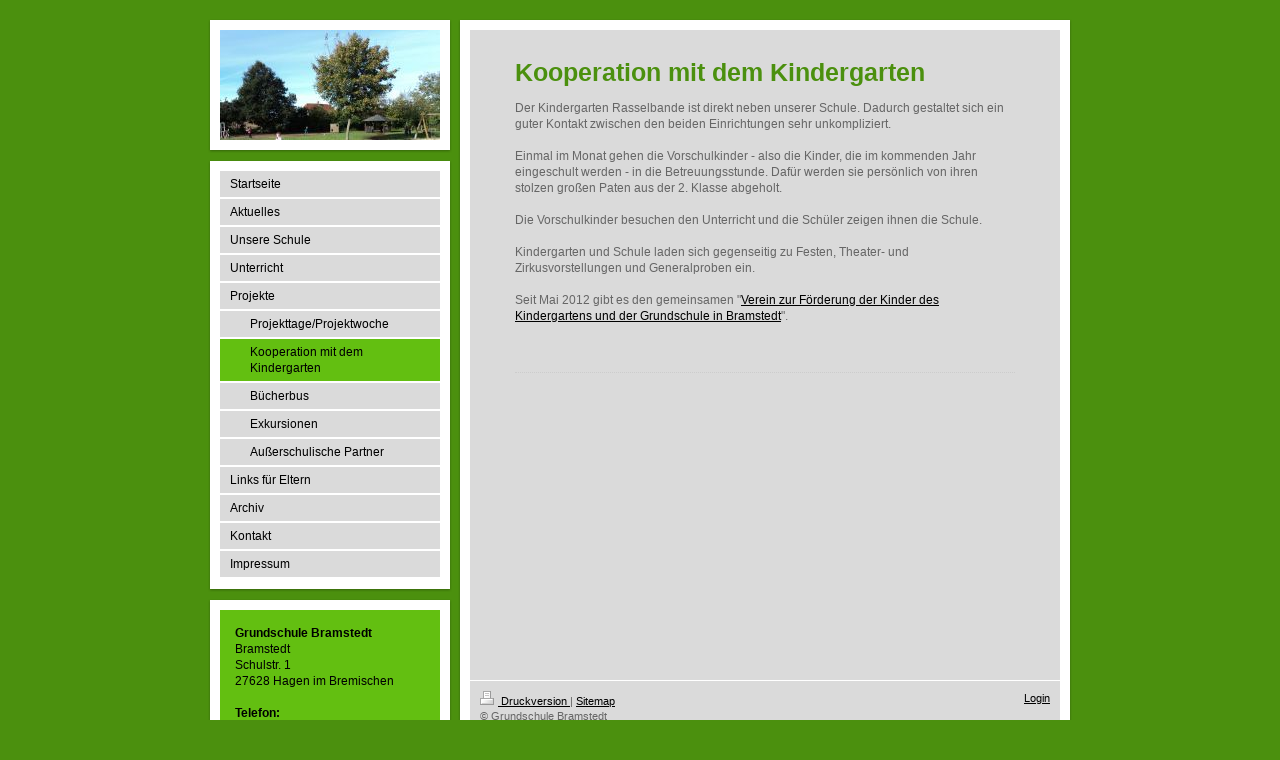

--- FILE ---
content_type: text/html; charset=UTF-8
request_url: https://www.grundschule-bramstedt.de/projekte/kooperation-mit-dem-kindergarten/
body_size: 4956
content:
<!DOCTYPE html>
<html lang="de"  ><head prefix="og: http://ogp.me/ns# fb: http://ogp.me/ns/fb# business: http://ogp.me/ns/business#">
    <meta http-equiv="Content-Type" content="text/html; charset=utf-8"/>
    <meta name="generator" content="IONOS MyWebsite"/>
        
    <link rel="dns-prefetch" href="//cdn.website-start.de/"/>
    <link rel="dns-prefetch" href="//101.mod.mywebsite-editor.com"/>
    <link rel="dns-prefetch" href="https://101.sb.mywebsite-editor.com/"/>
    <link rel="shortcut icon" href="https://www.grundschule-bramstedt.de/s/misc/favicon.png?1395469989"/>
        <title>Grundschule Bramstedt - Kooperation mit dem Kindergarten</title>
    
    

<meta name="format-detection" content="telephone=no"/>
        <meta name="keywords" content="Schule, Schüler, Förderangebot, Förderunterricht"/>
            <meta name="description" content="Förderangebote und Förderunterricht bei Grundschule Bramstedt"/>
            <meta name="robots" content="index,follow"/>
        <link href="https://www.grundschule-bramstedt.de/s/style/layout.css?1708507333" rel="stylesheet" type="text/css"/>
    <link href="https://www.grundschule-bramstedt.de/s/style/main.css?1708507333" rel="stylesheet" type="text/css"/>
    <link href="https://www.grundschule-bramstedt.de/s/style/font.css?1708507333" rel="stylesheet" type="text/css"/>
    <link href="//cdn.website-start.de/app/cdn/min/group/web.css?1763478093678" rel="stylesheet" type="text/css"/>
<link href="//cdn.website-start.de/app/cdn/min/moduleserver/css/de_DE/common,counter,shoppingbasket?1763478093678" rel="stylesheet" type="text/css"/>
    <link href="https://101.sb.mywebsite-editor.com/app/logstate2-css.php?site=821183474&amp;t=1769912784" rel="stylesheet" type="text/css"/>

<script type="text/javascript">
    /* <![CDATA[ */
var stagingMode = '';
    /* ]]> */
</script>
<script src="https://101.sb.mywebsite-editor.com/app/logstate-js.php?site=821183474&amp;t=1769912784"></script>

    <link href="https://www.grundschule-bramstedt.de/s/style/print.css?1763478093678" rel="stylesheet" media="print" type="text/css"/>
    <script type="text/javascript">
    /* <![CDATA[ */
    var systemurl = 'https://101.sb.mywebsite-editor.com/';
    var webPath = '/';
    var proxyName = '';
    var webServerName = 'www.grundschule-bramstedt.de';
    var sslServerUrl = 'https://www.grundschule-bramstedt.de';
    var nonSslServerUrl = 'http://www.grundschule-bramstedt.de';
    var webserverProtocol = 'http://';
    var nghScriptsUrlPrefix = '//101.mod.mywebsite-editor.com';
    var sessionNamespace = 'DIY_SB';
    var jimdoData = {
        cdnUrl:  '//cdn.website-start.de/',
        messages: {
            lightBox: {
    image : 'Bild',
    of: 'von'
}

        },
        isTrial: 0,
        pageId: 919210186    };
    var script_basisID = "821183474";

    diy = window.diy || {};
    diy.web = diy.web || {};

        diy.web.jsBaseUrl = "//cdn.website-start.de/s/build/";

    diy.context = diy.context || {};
    diy.context.type = diy.context.type || 'web';
    /* ]]> */
</script>

<script type="text/javascript" src="//cdn.website-start.de/app/cdn/min/group/web.js?1763478093678" crossorigin="anonymous"></script><script type="text/javascript" src="//cdn.website-start.de/s/build/web.bundle.js?1763478093678" crossorigin="anonymous"></script><script src="//cdn.website-start.de/app/cdn/min/moduleserver/js/de_DE/common,counter,shoppingbasket?1763478093678"></script>
<script type="text/javascript" src="https://cdn.website-start.de/proxy/apps/static/resource/dependencies/"></script><script type="text/javascript">
                    if (typeof require !== 'undefined') {
                        require.config({
                            waitSeconds : 10,
                            baseUrl : 'https://cdn.website-start.de/proxy/apps/static/js/'
                        });
                    }
                </script><script type="text/javascript" src="//cdn.website-start.de/app/cdn/min/group/pfcsupport.js?1763478093678" crossorigin="anonymous"></script>    <meta property="og:type" content="business.business"/>
    <meta property="og:url" content="https://www.grundschule-bramstedt.de/projekte/kooperation-mit-dem-kindergarten/"/>
    <meta property="og:title" content="Grundschule Bramstedt - Kooperation mit dem Kindergarten"/>
            <meta property="og:description" content="Förderangebote und Förderunterricht bei Grundschule Bramstedt"/>
                <meta property="og:image" content="https://www.grundschule-bramstedt.de/s/img/emotionheader.jpg"/>
        <meta property="business:contact_data:country_name" content="Deutschland"/>
    
    
    
    
    
    
    
    
</head>


<body class="body diyBgActive  cc-pagemode-default diy-market-de_DE" data-pageid="919210186" id="page-919210186">
    
    <div class="diyw">
        <div class="diyweb">
<div id="container">

	<div id="wrapperSidebar">

		<div id="header" class="DS_sidebar_top">
			<div class="DS_sidebar_bottom">
				<div class="DS_sidebar_middle">

					
<style type="text/css" media="all">
.diyw div#emotion-header {
        max-width: 220px;
        max-height: 110px;
                background: #91fd07;
    }

.diyw div#emotion-header-title-bg {
    left: 0%;
    top: 20%;
    width: 100%;
    height: 32%;

    background-color: #FFFFFF;
    opacity: 0.50;
    filter: alpha(opacity = 50);
    display: none;}
.diyw img#emotion-header-logo {
    left: 1.00%;
    top: 0.00%;
    background: transparent;
                border: 1px solid #CCCCCC;
        padding: 0px;
                display: none;
    }

.diyw div#emotion-header strong#emotion-header-title {
    left: 0%;
    top: 22%;
    color: #000000;
        font: normal normal 21px/120% Helvetica, 'Helvetica Neue', 'Trebuchet MS', sans-serif;
}

.diyw div#emotion-no-bg-container{
    max-height: 110px;
}

.diyw div#emotion-no-bg-container .emotion-no-bg-height {
    margin-top: 50.00%;
}
</style>
<div id="emotion-header" data-action="loadView" data-params="active" data-imagescount="1">
            <img src="https://www.grundschule-bramstedt.de/s/img/emotionheader.jpg?1319017810.220px.110px" id="emotion-header-img" alt=""/>
            
        <div id="ehSlideshowPlaceholder">
            <div id="ehSlideShow">
                <div class="slide-container">
                                        <div style="background-color: #91fd07">
                            <img src="https://www.grundschule-bramstedt.de/s/img/emotionheader.jpg?1319017810.220px.110px" alt=""/>
                        </div>
                                    </div>
            </div>
        </div>


        <script type="text/javascript">
        //<![CDATA[
                diy.module.emotionHeader.slideShow.init({ slides: [{"url":"https:\/\/www.grundschule-bramstedt.de\/s\/img\/emotionheader.jpg?1319017810.220px.110px","image_alt":"","bgColor":"#91fd07"}] });
        //]]>
        </script>

    
            
        
            
    
            <strong id="emotion-header-title" style="text-align: left">
</strong>
                    <div class="notranslate">
                <svg xmlns="http://www.w3.org/2000/svg" version="1.1" id="emotion-header-title-svg" viewBox="0 0 220 110" preserveAspectRatio="xMinYMin meet"><text style="font-family:Helvetica, 'Helvetica Neue', 'Trebuchet MS', sans-serif;font-size:21px;font-style:normal;font-weight:normal;fill:#000000;line-height:1.2em;"><tspan x="0" style="text-anchor: start" dy="0.95em"> </tspan><tspan x="0" style="text-anchor: start" dy="1.2em"> </tspan></text></svg>
            </div>
            
    
    <script type="text/javascript">
    //<![CDATA[
    (function ($) {
        function enableSvgTitle() {
                        var titleSvg = $('svg#emotion-header-title-svg'),
                titleHtml = $('#emotion-header-title'),
                emoWidthAbs = 220,
                emoHeightAbs = 110,
                offsetParent,
                titlePosition,
                svgBoxWidth,
                svgBoxHeight;

                        if (titleSvg.length && titleHtml.length) {
                offsetParent = titleHtml.offsetParent();
                titlePosition = titleHtml.position();
                svgBoxWidth = titleHtml.width();
                svgBoxHeight = titleHtml.height();

                                titleSvg.get(0).setAttribute('viewBox', '0 0 ' + svgBoxWidth + ' ' + svgBoxHeight);
                titleSvg.css({
                   left: Math.roundTo(100 * titlePosition.left / offsetParent.width(), 3) + '%',
                   top: Math.roundTo(100 * titlePosition.top / offsetParent.height(), 3) + '%',
                   width: Math.roundTo(100 * svgBoxWidth / emoWidthAbs, 3) + '%',
                   height: Math.roundTo(100 * svgBoxHeight / emoHeightAbs, 3) + '%'
                });

                titleHtml.css('visibility','hidden');
                titleSvg.css('visibility','visible');
            }
        }

        
        // switch to svg title
        enableSvgTitle();
        jQuery('#emotion-header-img').one('load', enableSvgTitle)

            }(jQuery));
    //]]>
    </script>

    </div>


				</div>
			</div>
		</div>

		<div id="sidebar">
			<div id="navigation" class="DS_sidebar_top">
				<div class="DS_sidebar_bottom">
					<div class="DS_sidebar_middle">

						<div id="mainNavWrapper" class="altcolor">

							<div class="webnavigation"><ul id="mainNav1" class="mainNav1"><li class="navTopItemGroup_1"><a data-page-id="919210173" href="https://www.grundschule-bramstedt.de/" class="level_1"><span>Startseite</span></a></li><li class="navTopItemGroup_2"><a data-page-id="919210191" href="https://www.grundschule-bramstedt.de/aktuelles/" class="level_1"><span>Aktuelles</span></a></li><li class="navTopItemGroup_3"><a data-page-id="919210174" href="https://www.grundschule-bramstedt.de/unsere-schule/" class="level_1"><span>Unsere Schule</span></a></li><li class="navTopItemGroup_4"><a data-page-id="919210180" href="https://www.grundschule-bramstedt.de/unterricht/" class="level_1"><span>Unterricht</span></a></li><li class="navTopItemGroup_5"><a data-page-id="919210183" href="https://www.grundschule-bramstedt.de/projekte/" class="parent level_1"><span>Projekte</span></a></li><li><ul id="mainNav2" class="mainNav2"><li class="navTopItemGroup_5"><a data-page-id="919210184" href="https://www.grundschule-bramstedt.de/projekte/projekttage-projektwoche/" class="level_2"><span>Projekttage/Projektwoche</span></a></li><li class="navTopItemGroup_5"><a data-page-id="919210186" href="https://www.grundschule-bramstedt.de/projekte/kooperation-mit-dem-kindergarten/" class="current level_2"><span>Kooperation mit dem Kindergarten</span></a></li><li class="navTopItemGroup_5"><a data-page-id="919210188" href="https://www.grundschule-bramstedt.de/projekte/bücherbus/" class="level_2"><span>Bücherbus</span></a></li><li class="navTopItemGroup_5"><a data-page-id="919210190" href="https://www.grundschule-bramstedt.de/projekte/exkursionen/" class="level_2"><span>Exkursionen</span></a></li><li class="navTopItemGroup_5"><a data-page-id="920063981" href="https://www.grundschule-bramstedt.de/projekte/außerschulische-partner/" class="level_2"><span>Außerschulische Partner</span></a></li></ul></li><li class="navTopItemGroup_6"><a data-page-id="919633259" href="https://www.grundschule-bramstedt.de/links-für-eltern/" class="level_1"><span>Links für Eltern</span></a></li><li class="navTopItemGroup_7"><a data-page-id="919210192" href="https://www.grundschule-bramstedt.de/archiv/" class="level_1"><span>Archiv</span></a></li><li class="navTopItemGroup_8"><a data-page-id="919210196" href="https://www.grundschule-bramstedt.de/kontakt/" class="level_1"><span>Kontakt</span></a></li><li class="navTopItemGroup_9"><a data-page-id="919210198" href="https://www.grundschule-bramstedt.de/impressum/" class="level_1"><span>Impressum</span></a></li></ul></div>

						</div>

					</div>
				</div>
			</div>
			<div id="sidebar_content" class="DS_sidebar_top">
				<div class="DS_sidebar_bottom">
					<div class="DS_sidebar_middle">

						<div id="sidebar_content_wrapper" class="altcolor">

							<div id="matrix_1023717870" class="sortable-matrix" data-matrixId="1023717870"><div class="n module-type-text diyfeLiveArea "> <p><strong>Grundschule Bramstedt</strong></p>
<p>Bramstedt</p>
<p>Schulstr. 1<br/>
27628 Hagen im Bremischen</p>
<p> </p>
<p><strong>Telefon:</strong></p>
<p>04746/6811</p>
<p> </p>
<p><strong>Fax:</strong></p>
<p>04746/93 12 26</p>
<p> </p>
<p><strong>Email:</strong></p>
<p><a href="mailto:grundschule.bramstedt@t-online.de">grundschule.bramstedt@t-online.de</a></p>
<p><br/>
 <strong>Unsere Sekretariatszeiten:</strong></p>
<p> </p>
<p>dienstags und donnerstags von 06:30 Uhr - 12:30 Uhr</p>
<p><br/>
Nutzen Sie auch unser <a href="https://www.grundschule-bramstedt.de/kontakt/">Kontaktformular</a>.</p> </div><div class="n module-type-hr diyfeLiveArea "> <div style="padding: 0px 0px">
    <div class="hr"></div>
</div>
 </div><div class="n module-type-header diyfeLiveArea "> <h2><span class="diyfeDecoration">Besucherzähler</span></h2> </div><div class="n module-type-remoteModule-counter diyfeLiveArea ">             <div id="modul_5779232911_content"><div id="NGH5779232911_" class="counter apsinth-clear">
		<div class="ngh-counter ngh-counter-skin-playful_02a" style="height:29px"><div class="char" style="width:16px;height:29px"></div><div class="char" style="background-position:-67px 0px;width:14px;height:29px"></div><div class="char" style="background-position:-136px 0px;width:18px;height:29px"></div><div class="char" style="background-position:-16px 0px;width:19px;height:29px"></div><div class="char" style="background-position:-154px 0px;width:17px;height:29px"></div><div class="char" style="background-position:-315px 0px;width:15px;height:29px"></div></div>		<div class="apsinth-clear"></div>
</div>
</div><script>/* <![CDATA[ */var __NGHModuleInstanceData5779232911 = __NGHModuleInstanceData5779232911 || {};__NGHModuleInstanceData5779232911.server = 'http://101.mod.mywebsite-editor.com';__NGHModuleInstanceData5779232911.data_web = {"content":284819};var m = mm[5779232911] = new Counter(5779232911,11478,'counter');if (m.initView_main != null) m.initView_main();/* ]]> */</script>
         </div></div>

						</div>

					</div>
				</div>
			</div>
		</div>

	</div>

	<div id="wrapperContent">
		<div id="wrapperContent_inner">
			<div id="wrapperContent_innermost">

				<div id="content">
					<div class="gutter">
						<!-- content_start -->

						
        <div id="content_area">
        	<div id="content_start"></div>
        	
        
        <div id="matrix_1023717887" class="sortable-matrix" data-matrixId="1023717887"><div class="n module-type-header diyfeLiveArea "> <h1><span class="diyfeDecoration">Kooperation mit dem Kindergarten</span></h1> </div><div class="n module-type-text diyfeLiveArea "> <p>Der Kindergarten Rasselbande ist direkt neben unserer Schule. Dadurch gestaltet sich ein guter Kontakt zwischen den beiden Einrichtungen sehr unkompliziert.</p>
<p> </p>
<p>Einmal im Monat gehen die Vorschulkinder - also die Kinder, die im kommenden Jahr eingeschult werden - in die Betreuungsstunde. Dafür werden sie persönlich von ihren stolzen großen Paten aus der
2. Klasse abgeholt.</p>
<p> </p>
<p><span style="background-color: initial;">Die Vorschulkinder besuchen den Unterricht und die Schüler zeigen ihnen die Schule.</span></p>
<p> </p>
<p>Kindergarten und Schule laden sich gegenseitig zu Festen, Theater- und Zirkusvorstellungen und Generalproben ein.</p>
<p> </p>
<p><span style="background-color: initial;">Seit Mai 2012 gibt es den gemeinsamen "</span><a href="https://www.grundschule-bramstedt.de/unsere-schule/förderverein/" style="background-color: initial;">Verein zur Förderung der Kinder des
Kindergartens und der Grundschule in Bramstedt</a><span style="background-color: initial;">".</span></p>
<p>﻿</p>
<p> </p> </div><div class="n module-type-hr diyfeLiveArea "> <div style="padding: 0px 0px">
    <div class="hr"></div>
</div>
 </div></div>
        
        
        </div>

						<!-- content_ende -->
					</div>			
				</div>

				<div id="footer">
					<div class="gutter">

						<div id="contentfooter">
    <div class="leftrow">
                        <a rel="nofollow" href="javascript:window.print();">
                    <img class="inline" height="14" width="18" src="//cdn.website-start.de/s/img/cc/printer.gif" alt=""/>
                    Druckversion                </a> <span class="footer-separator">|</span>
                <a href="https://www.grundschule-bramstedt.de/sitemap/">Sitemap</a>
                        <br/> © Grundschule Bramstedt<br/>
<br/>
            </div>
    <script type="text/javascript">
        window.diy.ux.Captcha.locales = {
            generateNewCode: 'Neuen Code generieren',
            enterCode: 'Bitte geben Sie den Code ein'
        };
        window.diy.ux.Cap2.locales = {
            generateNewCode: 'Neuen Code generieren',
            enterCode: 'Bitte geben Sie den Code ein'
        };
    </script>
    <div class="rightrow">
                    <span class="loggedout">
                <a rel="nofollow" id="login" href="https://login.1and1-editor.com/821183474/www.grundschule-bramstedt.de/de?pageId=919210186">
                    Login                </a>
            </span>
                
                <span class="loggedin">
            <a rel="nofollow" id="logout" href="https://101.sb.mywebsite-editor.com/app/cms/logout.php">Logout</a> <span class="footer-separator">|</span>
            <a rel="nofollow" id="edit" href="https://101.sb.mywebsite-editor.com/app/821183474/919210186/">Seite bearbeiten</a>
        </span>
    </div>
</div>
            <div id="loginbox" class="hidden">
                <script type="text/javascript">
                    /* <![CDATA[ */
                    function forgotpw_popup() {
                        var url = 'https://passwort.1und1.de/xml/request/RequestStart';
                        fenster = window.open(url, "fenster1", "width=600,height=400,status=yes,scrollbars=yes,resizable=yes");
                        // IE8 doesn't return the window reference instantly or at all.
                        // It may appear the call failed and fenster is null
                        if (fenster && fenster.focus) {
                            fenster.focus();
                        }
                    }
                    /* ]]> */
                </script>
                                <img class="logo" src="//cdn.website-start.de/s/img/logo.gif" alt="IONOS" title="IONOS"/>

                <div id="loginboxOuter"></div>
            </div>
        


					</div>
				</div>
				
			</div>
		</div>

	</div>

</div>
</div>    </div>

    
    </body>


<!-- rendered at Wed, 21 Jan 2026 09:33:23 +0100 -->
</html>


--- FILE ---
content_type: text/css
request_url: https://www.grundschule-bramstedt.de/s/style/layout.css?1708507333
body_size: 1152
content:

body 
{
	margin: 0;
	padding:0
;
}

.diyw .diyweb{padding: 20px 0 80px;}
.diyw .altcolor {
	background-color: #63bf11;
}


.diyw div#container {
	width: 860px;
	margin: 0 auto;
}


.diyw div#emotionheader {
	height: 110px;
}


.diyw div#wrapperContent {
	width: 610px;
	float: right;
	margin: -1px -2px 0;
	padding: 11px 2px 0;
	background: url(https://www.grundschule-bramstedt.de/s/img/1013-wrapperContent_top_bg.png) no-repeat 50% 0;
	position: relative;
}

.diyw div#wrapperContent_inner {
	margin: 0 -2px -3px;
	padding: 0 2px 13px;
	background: url(https://www.grundschule-bramstedt.de/s/img/1013-wrapperContent_bottom_bg.png) no-repeat 50% 100%;
	position: relative;
}

.diyw div#wrapperContent_innermost {
	margin: 0 -2px;
	padding: 0 2px;
	background: url(https://www.grundschule-bramstedt.de/s/img/1013-wrapperContent_bg.png) repeat-y 50% 0;
	position: relative;
}

* html .diyw div#wrapperContent {
	background-image: url(https://www.grundschule-bramstedt.de/s/img/1013-wrapperContent_top_bg.gif);
}

* html .diyw div#wrapperContent_inner {
	background-image: url(https://www.grundschule-bramstedt.de/s/img/1013-wrapperContent_bottom_bg.gif);
}

* html .diyw div#wrapperContent_innermost {
	background-image: url(https://www.grundschule-bramstedt.de/s/img/1013-wrapperContent_bg.gif);
}


.diyw div#content {
	padding: 20px 50px 80px;
	min-height: 550px;
}


.diyw div#wrapperSidebar {
	width: 240px;
	float: left;
	padding: 0;
}


.diyw div#sidebar {
}


.diyw div.DS_sidebar_top {
	background-image: url(https://www.grundschule-bramstedt.de/s/img/1013-wrapperSidebar_top_bg.png);
	background-repeat: no-repeat;
	background-position: 50% 0;
	margin: -1px -2px 10px;
	padding: 11px 2px 0;
	position: relative;
	zoom: 1;
}

.diyw div.DS_sidebar_bottom {
	background: url(https://www.grundschule-bramstedt.de/s/img/1013-wrapperSidebar_bottom_bg.png) no-repeat 50% 100%;
	margin: 0 -2px -3px;
	padding: 0 2px 13px;
	position: relative;
	zoom: 1;
}

.diyw div.DS_sidebar_middle {
	background: url(https://www.grundschule-bramstedt.de/s/img/1013-wrapperSidebar_bg.png) repeat-y 50% 0;
	padding: 0 12px;
	margin: 0 -2px;
	position: relative;
	zoom: 1;
}

* html .diyw div.DS_sidebar_top {
	background-image: url(https://www.grundschule-bramstedt.de/s/img/1013-wrapperSidebar_top_bg.gif);
}

* html .diyw div.DS_sidebar_bottom {
	background-image: url(https://www.grundschule-bramstedt.de/s/img/1013-wrapperSidebar_bottom_bg.gif);
}

* html .diyw div.DS_sidebar_middle {
	background-image: url(https://www.grundschule-bramstedt.de/s/img/1013-wrapperSidebar_bg.gif);
}

.diyw div#mainNavWrapper {
	width: 220px;
}

.diyw ul.mainNav1 {
	margin: 0;
	
	padding: 0;
	list-style: none;
	
}

.diyw ul.mainNav1 li {
	width: 220px;
}

.diyw ul.mainNav1 li a {
	text-decoration: none;
	display: block;
	width: 200px;
	padding: 5px 10px;
	border-bottom: 2px solid #fff;
	background: #dadada;
}

.diyw ul.mainNav1 li a:hover, .diyw ul.mainNav1 li a.current {
	background: transparent;
}

.diyw ul.mainNav2 {
	margin: 0;
	padding: 0;
	list-style: none;
}

.diyw ul.mainNav2 li a {
	width: 180px;
	padding: 5px 10px 5px 30px;
}

.diyw ul.mainNav3 {
	margin: 0;
	padding: 0;
	list-style: none;
}

.diyw ul.mainNav3 li a {
	width: 160px;
	padding: 5px 10px 5px 50px;
}

.diyw div#sidebar_content_wrapper {
	padding: 10px 10px;
	zoom: 1;
}


.diyw div#footer {
	border-top: 1px solid #fff;
}

.diyw div#footer div.gutter {
	padding: 10px 20px;
	zoom: 1;
}

.diyw br.c {
	display: block;
}


.diyw div#sidebar div.modulelt {
	position: relative;
	z-index: 9999px;
}


html .diyw .ewoao_rss_article_foot {
	color: #444;
}



body .diyw
{
	font: normal 11px/140% Verdana, Arial, Helvetica, sans-serif;
	color: #666666;
}
 .diyw p, .diyw table, .diyw td {
	font: normal 11px/140% Verdana, Arial, Helvetica, sans-serif;
	color: #666666;
}

.diyw h1 {
	font: bold 14px/140% Verdana, Arial, Helvetica, sans-serif;
	color: #000000;
}

.diyw h2 {
	font: bold 12px/140% Verdana, Arial, Helvetica, sans-serif;
	color: #666666;
}


.diyw a.trackbackUrl, 
.diyw a.trackbackUrl:link,
.diyw a.trackbackUrl:visited,
.diyw a.trackbackUrl:hover,
.diyw a.trackbackUrl:active {
	background: #EEEEEE none repeat scroll 0% 0%;
	border: 1px solid black;
	color: #333333;
	padding: 2px;
	text-decoration: none;
}

.diyw a:link,
.diyw a:visited {
	text-decoration: underline; 
	color: #DB2F2C;
}

.diyw a:active, 
.diyw a:hover {
	text-decoration: none; 
	color: #DB2F2C;
}

.diyw div.hr {
	border-bottom-style: dotted;
	border-bottom-width: 1px; 
	border-color: #CCCCCC;
	height: 1px;
}
 
.diyw .altcolor,
.diyw .altcolor p {
	color: #000000;
}

.diyw .altcolor h1 {
	color: #000000;
}

.diyw .altcolor h2 {
	color: #000000;
}

.diyw .altcolor a:link,
.diyw .altcolor a:visited {
	color: #000000;
}

.diyw .altcolor a:active, 
.diyw .altcolor a:hover {
	color: #000000;
}

.diyw .altcolor div.hr {
	border-color: #000000;
}
